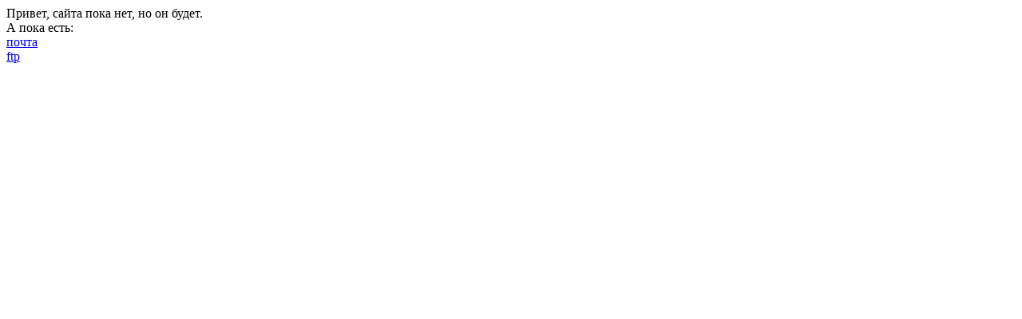

--- FILE ---
content_type: text/html
request_url: http://dugl.org/
body_size: 315
content:
<html>
<head>
 <meta http-equiv="Content-Type" content="text/html; charset=KOI8-R">
 <link rel="icon" href="favicon.ico" type="image/x-ico" >
</head>

<body>
Привет, сайта пока нет, но он будет.<br>
А пока есть:<br>
<a href="http://mail.dugl.org">почта</a><br>
<a href="ftp://dugl.org">ftp</a><br>

</body>
</html>
